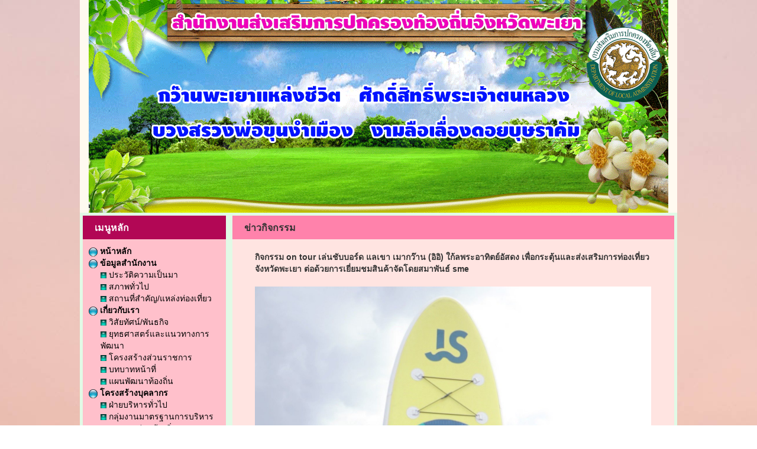

--- FILE ---
content_type: text/html; charset=UTF-8
request_url: http://phayaolocal.go.th/view_detail.php?boxID=5470&id=250788
body_size: 3967
content:
<!DOCTYPE html>
<html lang="en">
<head>
<meta name="viewport" content="width=device-width, initial-scale=1">
<meta http-equiv="content-type" content="text/html; charset=UTF-8" />
<script src="./pph_include/jquery/jquery.js"></script>
<script src="./pph_include/bxslide/jquery.bxslider.min.js"></script>
<link href="./pph_include/bxslide/jquery.bxslider.css" rel="stylesheet" />
<link rel="stylesheet" href="./pph_include/css/main.css" type="text/css" />
<link rel="stylesheet" href="./pph_include/bootstrap/css/bootstrap.min.css">
<link rel="stylesheet" href="./pph_include/bootstrap/css/bootstrap-theme.min.css">
<script src="./pph_include/bootstrap/js/bootstrap.min.js"></script>
<script src="../pph_include/jquery/jquery-ui.js"></script>
<link rel="stylesheet" href="../pph_include/css/jquery-ui.min.css" />
<link rel="stylesheet" href="./cookieconsent/src/cookieconsent.css" media="print" onload="this.media='all'">

<meta name="description" content="สถ.จ. สถ.จ.พะเยา อ.เมือง จ.พะเยา - phayaolocal.go.th">
<title>  กิจกรรม on tour เล่นชับบอร์ด แลเขา เมากว๊าน (อิอิ) ใก้ลพระอาทิตย์อัสดง เพื่อกระตุ้นและส่งเสริมการท่องเที่ยวจังหวัดพะเยา ต่อด้วยการเยี่ยมชมสินค้าจัดโดยสมาพันธ์ sme ข่าวกิจกรรม  สถ.จ.พะเยา อ.เมือง จ.พะเยา - phayaolocal.go.th</title>

<script src="../pph_include/js/js_main.js"></script><style>@media (min-width: 770px) { .container-fluid { width: 1040px !important; } }</style><style> 
p.test {
    width: 11em; 
    word-wrap: break-word;
	width:100%;
	margin:0px;padding:0px;
}
.row-eq-height {
  display: -webkit-box;
  display: -webkit-flex;
  display: -ms-flexbox;
  display:flex;
}
</style>
</head>
<body style="margin:0px;padding:0px;margin-top:0;background-color:transparent;background:url('./system_files/334/b0f45f825308e3a2a992c05720109c1f.jpg');background-attachment: scroll;background-position: center;background-repeat: repeat;">
<div class="container-fluid">
	<div class="row">
		<div class="col-md-12">
				<div class="row"><div class="col-md-12"><div style="margin:0 auto;width:100%;height:360px;background-color:#FFFAF0;"><img src='./system_files/334/80d4a4d63f2683ff515bdd8c59d50308.gif'  class="img-responsive" alt="Responsive image" style=" margin: 0 auto;" /></div></div></div>		<div class="row">
			<div class="col-md-12">
			<div style="margin:0 auto;background-color:#e1fae6;">
				<div class="row" style="padding:0;margin:0 auto;">
				<div class="col-md-3" style="padding:0;margin:0 auto;">
										<div class="row" style="padding:0;margin:0 auto;">
						<div class="col-md-12" style="padding:5px 5px 5px 5px;margin:0 auto;"><table style="width:100%;height:100%;background-color:transparent;padding:0px 0px 0px 0px;">
		<tr>
			<td align="left" valign="top"><table style="width:100%;height:40px;background-color:#b20755;padding:10px 0px 0px 20px;"><tr><td  align="left" valign="top" style="padding:10px 0px 0px 20px;"><span style="color:#FFFFFF"><strong><span style="font-size:16px">เมนูหลัก</span></strong></span></td></tr></table></td>
		</tr>
		<tr>
			<td align="left" valign="top"><table style="width:100%;height:100%;background-color:#FFC0CB;padding:10px 10px 10px 10px;"><tr><td  align="left" valign="top" style="padding:10px 10px 10px 10px;"><table cellpadding="5" cellspacing="0" width="100%" border="0"><tr><td align="left" valign="middle"><a href="./index.php" target="" style="text-decoration:none;color:#000000;font-weight:bold;" onmouseover="this.style.color='#0000ff';" onmouseout="this.style.color='#000000';"><img src="./pph_include/images/icon_menuMain.png" > หน้าหลัก</a></td></tr><tr><td align="left" valign="middle"><a href="#" target="" style="text-decoration:none;color:#000000;font-weight:bold;" onmouseover="this.style.color='#000000';" onmouseout="this.style.color='#000000';"><img src="./pph_include/images/icon_menuMain.png" > ข้อมูลสำนักงาน</a></td></tr><tr><td align="left" valign="middle" style="padding-left:20px;"><table cellpadding="5" cellspacing="0" width="100%" border="0"><tr><td align="left" valign="middle"><a href="./page.php?id=6099" target="" style="text-decoration:none;color:#000000;" onmouseover="this.style.color='#0000ff';" onmouseout="this.style.color='#000000';"><img src="./pph_include/images/icon_menuSub.png" > ประวัติความเป็นมา</a></td></tr><tr><td align="left" valign="middle"><a href="./page.php?id=6100" target="" style="text-decoration:none;color:#000000;" onmouseover="this.style.color='#0000ff';" onmouseout="this.style.color='#000000';"><img src="./pph_include/images/icon_menuSub.png" > สภาพทั่วไป</a></td></tr><tr><td align="left" valign="middle"><a href="./view_all.php?id=5474" target="" style="text-decoration:none;color:#000000;" onmouseover="this.style.color='#0000ff';" onmouseout="this.style.color='#000000';"><img src="./pph_include/images/icon_menuSub.png" > สถานที่สำคัญ/แหล่งท่องเที่ยว</a></td></tr></table></td></tr><tr><td align="left" valign="middle"><a href="#" target="" style="text-decoration:none;color:#000000;font-weight:bold;" onmouseover="this.style.color='#000000';" onmouseout="this.style.color='#000000';"><img src="./pph_include/images/icon_menuMain.png" > เกี่ยวกับเรา</a></td></tr><tr><td align="left" valign="middle" style="padding-left:20px;"><table cellpadding="5" cellspacing="0" width="100%" border="0"><tr><td align="left" valign="middle"><a href="./page.php?id=6104" target="" style="text-decoration:none;color:#000000;" onmouseover="this.style.color='#0000ff';" onmouseout="this.style.color='#000000';"><img src="./pph_include/images/icon_menuSub.png" > วิสัยทัศน์/พันธกิจ</a></td></tr><tr><td align="left" valign="middle"><a href="./page.php?id=6105" target="" style="text-decoration:none;color:#000000;" onmouseover="this.style.color='#0000ff';" onmouseout="this.style.color='#000000';"><img src="./pph_include/images/icon_menuSub.png" > ยุทธศาสตร์และแนวทางการพัฒนา</a></td></tr><tr><td align="left" valign="middle"><a href="./page.php?id=6106" target="" style="text-decoration:none;color:#000000;" onmouseover="this.style.color='#0000ff';" onmouseout="this.style.color='#000000';"><img src="./pph_include/images/icon_menuSub.png" > โครงสร้างส่วนราชการ</a></td></tr><tr><td align="left" valign="middle"><a href="./page.php?id=6107" target="" style="text-decoration:none;color:#000000;" onmouseover="this.style.color='#0000ff';" onmouseout="this.style.color='#000000';"><img src="./pph_include/images/icon_menuSub.png" > บทบาทหน้าที่</a></td></tr><tr><td align="left" valign="middle"><a href="./page.php?id=6108" target="" style="text-decoration:none;color:#000000;" onmouseover="this.style.color='#0000ff';" onmouseout="this.style.color='#000000';"><img src="./pph_include/images/icon_menuSub.png" > แผนพัฒนาท้องถิ่น</a></td></tr></table></td></tr><tr><td align="left" valign="middle"><a href="#" target="" style="text-decoration:none;color:#000000;font-weight:bold;" onmouseover="this.style.color='#000000';" onmouseout="this.style.color='#000000';"><img src="./pph_include/images/icon_menuMain.png" > โครงสร้างบุคลากร</a></td></tr><tr><td align="left" valign="middle" style="padding-left:20px;"><table cellpadding="5" cellspacing="0" width="100%" border="0"><tr><td align="left" valign="middle"><a href="./view_plan.php?boxID=2755" target="" style="text-decoration:none;color:#000000;" onmouseover="this.style.color='#0000ff';" onmouseout="this.style.color='#000000';"><img src="./pph_include/images/icon_menuSub.png" > ฝ่ายบริหารทั่วไป</a></td></tr><tr><td align="left" valign="middle"><a href="./view_plan.php?boxID=2756" target="" style="text-decoration:none;color:#000000;" onmouseover="this.style.color='#0000ff';" onmouseout="this.style.color='#000000';"><img src="./pph_include/images/icon_menuSub.png" > กลุ่มงานมาตรฐานการบริหารงานบุคคลส่วนท้องถิ่น</a></td></tr><tr><td align="left" valign="middle"><a href="./view_plan.php?boxID=2757" target="" style="text-decoration:none;color:#000000;" onmouseover="this.style.color='#0000ff';" onmouseout="this.style.color='#000000';"><img src="./pph_include/images/icon_menuSub.png" > กลุ่มงานส่งเสริมและพัฒนาท้องถิ่น</a></td></tr><tr><td align="left" valign="middle"><a href="./view_plan.php?boxID=2758" target="" style="text-decoration:none;color:#000000;" onmouseover="this.style.color='#0000ff';" onmouseout="this.style.color='#000000';"><img src="./pph_include/images/icon_menuSub.png" > กลุ่มงานกฎหมาย ระเบียบ และเรื่องร้องทุกข์</a></td></tr><tr><td align="left" valign="middle"><a href="./view_plan.php?boxID=2759" target="" style="text-decoration:none;color:#000000;" onmouseover="this.style.color='#0000ff';" onmouseout="this.style.color='#000000';"><img src="./pph_include/images/icon_menuSub.png" > กลุ่มงานการเงิน บัญชี และการตรวจสอบ</a></td></tr><tr><td align="left" valign="middle"><a href="./view_plan.php?boxID=2760" target="" style="text-decoration:none;color:#000000;" onmouseover="this.style.color='#0000ff';" onmouseout="this.style.color='#000000';"><img src="./pph_include/images/icon_menuSub.png" > กลุ่มงานบริการสาธารณะท้องถิ่นและประสานงานท้องถิ่นอำเภอ</a></td></tr><tr><td align="left" valign="middle"><a href="./view_plan.php?boxID=3304" target="" style="text-decoration:none;color:#000000;" onmouseover="this.style.color='#0000ff';" onmouseout="this.style.color='#000000';"><img src="./pph_include/images/icon_menuSub.png" > ท้องถิ่นอำเภอ</a></td></tr></table></td></tr><tr><td align="left" valign="middle"><a href="#" target="" style="text-decoration:none;color:#000000;font-weight:bold;" onmouseover="this.style.color='#000000';" onmouseout="this.style.color='#000000';"><img src="./pph_include/images/icon_menuMain.png" > ข้อมูลข่าวสาร</a></td></tr><tr><td align="left" valign="middle" style="padding-left:20px;"><table cellpadding="5" cellspacing="0" width="100%" border="0"><tr><td align="left" valign="middle"><a href="./view_all.php?id=5477" target="" style="text-decoration:none;color:#000000;" onmouseover="this.style.color='#000000';" onmouseout="this.style.color='#000000';"><img src="./pph_include/images/icon_menuSub.png" > หนังสือราชการ สถ.จ.</a></td></tr><tr><td align="left" valign="middle"><a href="./view_all.php?id=5465" target="" style="text-decoration:none;color:#000000;" onmouseover="this.style.color='#0000ff';" onmouseout="this.style.color='#000000';"><img src="./pph_include/images/icon_menuSub.png" > ข่าวประชาสัมพันธ์</a></td></tr><tr><td align="left" valign="middle"><a href="./view_all.php?id=5467" target="" style="text-decoration:none;color:#000000;" onmouseover="this.style.color='#0000ff';" onmouseout="this.style.color='#000000';"><img src="./pph_include/images/icon_menuSub.png" > ข่าวจัดซื้อจัดจ้าง</a></td></tr><tr><td align="left" valign="middle"><a href="./view_all.php?id=5470" target="" style="text-decoration:none;color:#000000;" onmouseover="this.style.color='#0000ff';" onmouseout="this.style.color='#000000';"><img src="./pph_include/images/icon_menuSub.png" > ข่าวกิจกรรม</a></td></tr><tr><td align="left" valign="middle"><a href="./view_all.php?id=5475" target="" style="text-decoration:none;color:#000000;" onmouseover="this.style.color='#0000ff';" onmouseout="this.style.color='#000000';"><img src="./pph_include/images/icon_menuSub.png" > ปฏิทินกิจกรรม</a></td></tr><tr><td align="left" valign="middle"><a href="./view_all.php?id=5468" target="" style="text-decoration:none;color:#000000;" onmouseover="this.style.color='#0000ff';" onmouseout="this.style.color='#000000';"><img src="./pph_include/images/icon_menuSub.png" > ข่าวรับสมัครโอน/ย้าย</a></td></tr></table></td></tr><tr><td align="left" valign="middle"><a href="#" target="" style="text-decoration:none;color:#000000;font-weight:bold;" onmouseover="this.style.color='#0000ff';" onmouseout="this.style.color='#000000';"><img src="./pph_include/images/icon_menuMain.png" > ITA </a></td></tr><tr><td align="left" valign="middle" style="padding-left:20px;"><table cellpadding="5" cellspacing="0" width="100%" border="0"><tr><td align="left" valign="middle"><a href="./page.php?id=7073" target="" style="text-decoration:none;color:#000000;" onmouseover="this.style.color='#0000ff';" onmouseout="this.style.color='#000000';"><img src="./pph_include/images/icon_menuSub.png" > ITA </a></td></tr></table></td></tr><tr><td align="left" valign="middle"><a href="#" target="" style="text-decoration:none;color:#000000;font-weight:bold;" onmouseover="this.style.color='#000000';" onmouseout="this.style.color='#000000';"><img src="./pph_include/images/icon_menuMain.png" > ข่าวสารเครือข่าย</a></td></tr><tr><td align="left" valign="middle" style="padding-left:20px;"><table cellpadding="5" cellspacing="0" width="100%" border="0"><tr><td align="left" valign="middle"><a href="./view_all.php?id=5466" target="" style="text-decoration:none;color:#000000;" onmouseover="this.style.color='#0000ff';" onmouseout="this.style.color='#000000';"><img src="./pph_include/images/icon_menuSub.png" > ข่าวประชาสัมพันธ์เครือข่าย</a></td></tr><tr><td align="left" valign="middle"><a href="./view_all.php?id=5471" target="" style="text-decoration:none;color:#000000;" onmouseover="this.style.color='#0000ff';" onmouseout="this.style.color='#000000';"><img src="./pph_include/images/icon_menuSub.png" > ข่าวกิจกรรมเครือข่าย</a></td></tr><tr><td align="left" valign="middle"><a href="./view_all.php?id=5476" target="" style="text-decoration:none;color:#000000;" onmouseover="this.style.color='#0000ff';" onmouseout="this.style.color='#000000';"><img src="./pph_include/images/icon_menuSub.png" > ปฏิทินกิจกรรมเครือข่าย</a></td></tr><tr><td align="left" valign="middle"><a href="./view_all.php?id=5469" target="" style="text-decoration:none;color:#000000;" onmouseover="this.style.color='#0000ff';" onmouseout="this.style.color='#000000';"><img src="./pph_include/images/icon_menuSub.png" > ข่าวรับสมัครโอน/ย้ายเครือข่าย</a></td></tr><tr><td align="left" valign="middle"><a href="./view_all.php?id=5473" target="" style="text-decoration:none;color:#000000;" onmouseover="this.style.color='#0000ff';" onmouseout="this.style.color='#000000';"><img src="./pph_include/images/icon_menuSub.png" > สินค้า OTOP เครือข่าย</a></td></tr></table></td></tr><tr><td align="left" valign="middle"><a href="#" target="" style="text-decoration:none;color:#000000;font-weight:bold;" onmouseover="this.style.color='#000000';" onmouseout="this.style.color='#000000';"><img src="./pph_include/images/icon_menuMain.png" > ระเบียบ</a></td></tr><tr><td align="left" valign="middle" style="padding-left:20px;"><table cellpadding="5" cellspacing="0" width="100%" border="0"><tr><td align="left" valign="middle"><a href="http://www.dla.go.th/servlet/DocumentServlet" target="_blank" style="text-decoration:none;color:#000000;" onmouseover="this.style.color='#0000ff';" onmouseout="this.style.color='#000000';"><img src="./pph_include/images/icon_menuSub.png" > หนังสือสั่งการ สถ.</a></td></tr><tr><td align="left" valign="middle"><a href="http://www.dla.go.th/servlet/LawServlet?regType=1" target="_blank" style="text-decoration:none;color:#000000;" onmouseover="this.style.color='#0000ff';" onmouseout="this.style.color='#000000';"><img src="./pph_include/images/icon_menuSub.png" > พรบ./พรก.</a></td></tr><tr><td align="left" valign="middle"><a href="http://www.dla.go.th/servlet/LawServlet?regType=2" target="_blank" style="text-decoration:none;color:#000000;" onmouseover="this.style.color='#0000ff';" onmouseout="this.style.color='#000000';"><img src="./pph_include/images/icon_menuSub.png" > กฎระเบียบกระทรวง</a></td></tr><tr><td align="left" valign="middle"><a href="http://www.dla.go.th/servlet/LawServlet?regType=6" target="_blank" style="text-decoration:none;color:#000000;" onmouseover="this.style.color='#0000ff';" onmouseout="this.style.color='#000000';"><img src="./pph_include/images/icon_menuSub.png" > คำสั่ง สถ.</a></td></tr><tr><td align="left" valign="middle"><a href="./view_all.php?id=5478" target="" style="text-decoration:none;color:#000000;" onmouseover="this.style.color='#0000ff';" onmouseout="this.style.color='#000000';"><img src="./pph_include/images/icon_menuSub.png" > ประกาศ ก.อบต.</a></td></tr><tr><td align="left" valign="middle"><a href="./view_all.php?id=5479" target="" style="text-decoration:none;color:#000000;" onmouseover="this.style.color='#0000ff';" onmouseout="this.style.color='#000000';"><img src="./pph_include/images/icon_menuSub.png" > ประกาศ ก.ทจ.</a></td></tr><tr><td align="left" valign="middle"><a href="./view_all.php?id=5480" target="" style="text-decoration:none;color:#000000;" onmouseover="this.style.color='#0000ff';" onmouseout="this.style.color='#000000';"><img src="./pph_include/images/icon_menuSub.png" > มติ ก. อบต.</a></td></tr><tr><td align="left" valign="middle"><a href="./view_all.php?id=5481" target="" style="text-decoration:none;color:#000000;" onmouseover="this.style.color='#0000ff';" onmouseout="this.style.color='#000000';"><img src="./pph_include/images/icon_menuSub.png" > มติ ก.ทจ</a></td></tr><tr><td align="left" valign="middle"><a href="./page.php?id=6109" target="" style="text-decoration:none;color:#000000;" onmouseover="this.style.color='#0000ff';" onmouseout="this.style.color='#000000';"><img src="./pph_include/images/icon_menuSub.png" > ข้อบัญญัติ</a></td></tr><tr><td align="left" valign="middle"><a href="./page.php?id=6110" target="" style="text-decoration:none;color:#000000;" onmouseover="this.style.color='#0000ff';" onmouseout="this.style.color='#000000';"><img src="./pph_include/images/icon_menuSub.png" > รายรับรายจ่าย</a></td></tr><tr><td align="left" valign="middle"><a href="./page.php?id=6111" target="" style="text-decoration:none;color:#000000;" onmouseover="this.style.color='#0000ff';" onmouseout="this.style.color='#000000';"><img src="./pph_include/images/icon_menuSub.png" > รายงานการประชุม</a></td></tr></table></td></tr><tr><td align="left" valign="middle"><a href="#" target="" style="text-decoration:none;color:#000000;font-weight:bold;" onmouseover="this.style.color='#000000';" onmouseout="this.style.color='#000000';"><img src="./pph_include/images/icon_menuMain.png" > ติดต่อเรา</a></td></tr><tr><td align="left" valign="middle" style="padding-left:20px;"><table cellpadding="5" cellspacing="0" width="100%" border="0"><tr><td align="left" valign="middle"><a href="./page.php?id=6112" target="" style="text-decoration:none;color:#000000;" onmouseover="this.style.color='#0000ff';" onmouseout="this.style.color='#000000';"><img src="./pph_include/images/icon_menuSub.png" > ติดต่อเรา</a></td></tr><tr><td align="left" valign="middle"><a href="./page.php?id=6113" target="" style="text-decoration:none;color:#000000;" onmouseover="this.style.color='#0000ff';" onmouseout="this.style.color='#000000';"><img src="./pph_include/images/icon_menuSub.png" > แผนที่ดาวเทียม</a></td></tr><tr><td align="left" valign="middle"><a href="./page.php?id=6114" target="" style="text-decoration:none;color:#000000;" onmouseover="this.style.color='#0000ff';" onmouseout="this.style.color='#000000';"><img src="./pph_include/images/icon_menuSub.png" > คู่มือประชาชน</a></td></tr></table></td></tr></table></td></tr></table></td>
		</tr>
		</table></div>
					</div>
										<div class="row" style="padding:0;margin:0 auto;">
						<div class="col-md-12" style="padding:5px 5px 5px 5px;margin:0 auto;"><table style="width:100%;height:100%;background-color:transparent;padding:0px 0px 0px 0px;">
		<tr>
			<td align="left" valign="top"><table style="width:0px;height:0px;background-color:transparent;padding:0px 0px 0px 0px;"><tr><td  align="left" valign="top" style="padding:0px 0px 0px 0px;"></td></tr></table></td>
		</tr>
		<tr>
			<td align="left" valign="top"><table style="width:100%;height:100%;background-color:#FFC0CB;padding:0px 0px 0px 0px;"><tr><td  align="left" valign="top" style="padding:0px 0px 0px 0px;"><div style="text-align:center"><br />
<a href="http://www.dla.go.th/index.jsp" target="_blank"><img alt="" src="http://phayao.webthailocal.com/system_files/334/349d4fee1c1fc652013aba9bc4932e03.jpg" style="height:73px; width:203px" /></a></div>
<br /><div style="text-align:center"><a href="https://www.cgd.go.th/cs/internet/internet/%E0%B8%AB%E0%B8%99%E0%B9%89%E0%B8%B2%E0%B8%AB%E0%B8%A5%E0%B8%B1%E0%B8%812.html?page_locale=th_TH" target="_blank"><img alt="" src="http://phayao.webthailocal.com/system_files/334/8328b3ff37595f9281cd33fea35abb5d.jpg" style="height:73px; width:202px" /></a></div>
<br /><div style="text-align: center;"><a href="http://www.dla.go.th/servlet/DocumentServlet" target="_blank"><img alt="" src="http://phayao.webthailocal.com/system_files/334/848d57ed6bddeefda6df070f657fa417.jpg" style="height:73px; width:203px" /></a></div>
<br /><div style="text-align: center;"><a href="http://newskm.moi.go.th/" target="_blank"><img alt="" src="http://phayao.webthailocal.com/system_files/334/1aa2b8aaee54940ed2b36f913c0b1d98.jpg" style="height:73px; width:203px" /></a></div>
<br /><div style="text-align: center;"><a href="http://www.oic.go.th/web2017/main_.html" target="_blank"><img alt="" src="http://phayao.webthailocal.com/system_files/334/2e19d575196febaafb945ac432bd4332.jpg" style="height:73px; width:203px" /></a></div>
<br /><div style="text-align:center"><a href="http://www.rd.go.th/publish/" target="_blank"><img alt="" src="http://phayao.webthailocal.com/system_files/334/4a789e9f9f2ae10a39ec96c6d3e89035.jpg" style="height:73px; width:203px" /></a></div>
<br /><div style="text-align:center"><a href="https://www.facebook.com/profile.php?id=100077169289691" target="_blank"><img alt="" src="http://phayao.webthailocal.com/system_files/334/3ff7667b505c6a8372570385a449d146.jpg" style="height:73px; width:203px" /></a></div>
<br /></td></tr></table></td>
		</tr>
		</table></div>
					</div>
										<div class="row" style="padding:0;margin:0 auto;">
						<div class="col-md-12" style="padding:5px 5px 5px 5px;margin:0 auto;"><table style="width:100%;height:100%;background-color:transparent;padding:0px 0px 0px 0px;">
		<tr>
			<td align="left" valign="top"><table style="width:100%;height:40px;background-color:#b20755;padding:10px 0px 0px 20px;"><tr><td  align="left" valign="top" style="padding:10px 0px 0px 20px;"><span style="color:#FFFFFF"><strong><span style="font-size:16px">หน่วยงานที่เกี่ยวข้อง</span></strong></span></td></tr></table></td>
		</tr>
		<tr>
			<td align="left" valign="top"><table style="width:100%;height:100%;background-color:#FFC0CB;padding:0px 0px 0px 0px;"><tr><td  align="left" valign="top" style="padding:0px 0px 0px 0px;"><iframe src="./all_link/link_001.html" width="100%" height="250" scrolling="auto" frameborder="0"></iframe><br /></td></tr></table></td>
		</tr>
		</table></div>
					</div>
									</div>
				<div class="col-md-9" style="padding:0;margin:0 auto;">
										<div class="row" style="padding:0;margin:0 auto;">
						<div class="col-md-12" style="padding:5px 5px 5px 5px;margin:0 auto;">
						<table style="width:100%;height:100%;background-color:transparent;padding:0px 0px 0px 0px;">
						<tr>
							<td align="left" valign="top"><table style="width:100%;height:40px;background-color:#FF82AB;padding:10px 0px 0px 20px;"><tr><td  align="left" valign="top"  style="padding:10px 0px 0px 20px;"><strong><span style="font-size:16px">ข่าวกิจกรรม</span></strong></td></tr></table></td>
						</tr>
						<tr>
							<td align="left" valign="top"><table style="width:100%;height:100%;background-color:#FFE4E1;"><tr><td  align="left" valign="top"  style="padding:10px 10px 10px 10px;">												<table cellpadding="0" cellspacing="0" width="95%" align="center">
							<tr>
								<td align="left" valign="middle" style="font-weight:bold;padding:10px;" >กิจกรรม on tour เล่นชับบอร์ด แลเขา เมากว๊าน (อิอิ) ใก้ลพระอาทิตย์อัสดง เพื่อกระตุ้นและส่งเสริมการท่องเที่ยวจังหวัดพะเยา ต่อด้วยการเยี่ยมชมสินค้าจัดโดยสมาพันธ์ sme</td>
							</tr>
														<tr>
								<td align="center" valign="middle" style="padding:10px;"><img src="./system_files/334/9e23eb88ab1e8d36558ee779e644ffd9.jpg" class="img-responsive" alt="Responsive image"></td>
							</tr>
														<tr>
								<td align="left" valign="middle" style="padding:10px;"><div>
<div>วันพุธที่ 29 มิถุนายน 2565 เวลา 17.00 น.</div>

<div>ผู้ว่าราชการจังหวัดพะเยา ท่านศักดิ์ฤทธิ์ สลักคำ พร้อมด้วยนายกเหล่ากาชาดจังหวัดพะเยา โดยมี นางสาวธิดา ไกรนรา ท้องถิ่นจังหวัดพะเยา และหัวหน้าส่วนราชการเข้าร่วมกิจกรรม on tour เล่นชับบอร์ด แลเขา เมากว๊าน (อิอิ) ใก้ลพระอาทิตย์อัสดง เพื่อกระตุ้นและส่งเสริมการท่องเที่ยวจังหวัดพะเยา ต่อด้วยการเยี่ยมชมสินค้า จัดโดยสมาพันธ์ sme ณ กว๊านพะเยา</div>
</div>

<div>
<div>หมายเหตุ : การเผยแพร่ข้อมูลข่าวสารนี้เป็นการประชาสัมพันธ์การปฎิบัติงานขององค์กร <span style="font-family:inherit"><img alt="</td>
							</tr>
														<tr>
								<td align="center" valign="middle" style="padding:10px;">
								<a href="./system_files/334/96080aea6f66ab66e2f24b8653f094d9.jpg" target="_blank"><img src="./system_files/334/96080aea6f66ab66e2f24b8653f094d9.jpg" style="width:100px;height:100px;"></a>&nbsp;								
								<a href="./system_files/334/e67a043c8438eb0e8e8fc1464177dddf.jpg" target="_blank"><img src="./system_files/334/e67a043c8438eb0e8e8fc1464177dddf.jpg" style="width:100px;height:100px;"></a>&nbsp;
								<a href="./system_files/334/e10ccc7edd123881af1bf7cab4720891.jpg" target="_blank"><img src="./system_files/334/e10ccc7edd123881af1bf7cab4720891.jpg" style="width:100px;height:100px;"></a>&nbsp;
								<a href="./system_files/334/e7c216f29790f28ed7b79d65c1736a24.jpg" target="_blank"><img src="./system_files/334/e7c216f29790f28ed7b79d65c1736a24.jpg" style="width:100px;height:100px;"></a>&nbsp;
								<a href="./system_files/334/a9c833cd4b730d5931a7d6039a754d17.jpg" target="_blank"><img src="./system_files/334/a9c833cd4b730d5931a7d6039a754d17.jpg" style="width:100px;height:100px;"></a>&nbsp;								</td>
							</tr>
																					<tr>
								<td align="right" valign="middle" style="font-weight:bold;padding:10px;">โพสเมื่อ : 29 มิ.ย. 2565</td>
							</tr>
													</table>
						